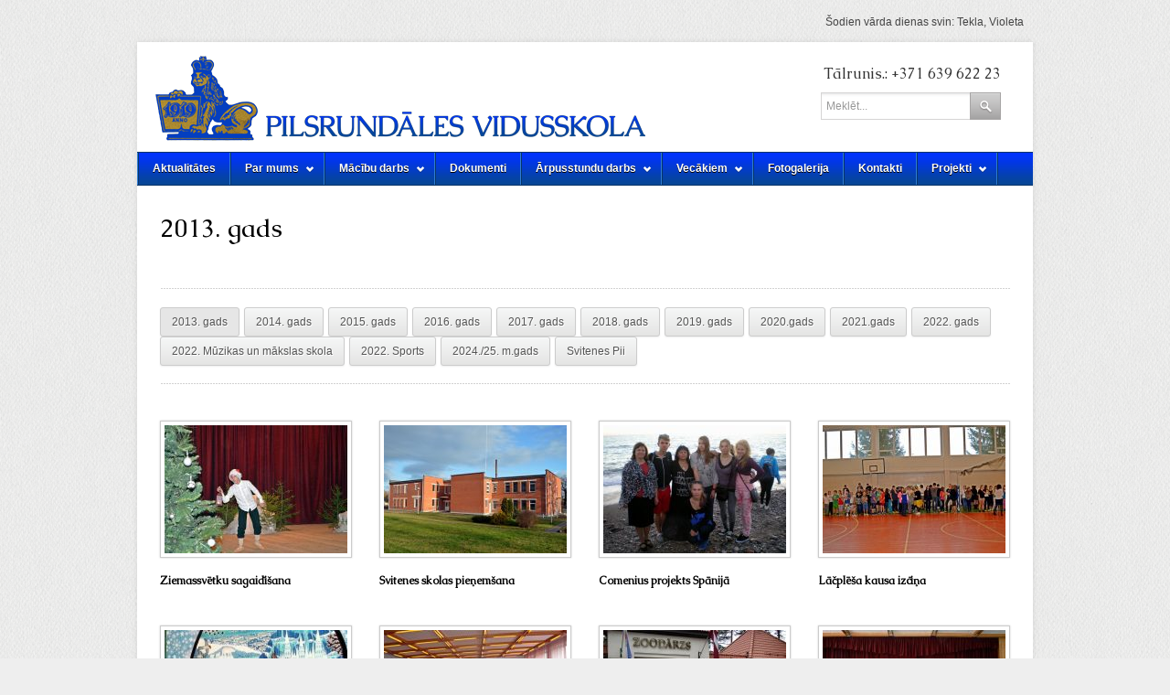

--- FILE ---
content_type: text/html; charset=UTF-8
request_url: http://vidusskola.rundale.lv/portfolio-category/2013-gads/
body_size: 9868
content:
<!DOCTYPE html>

<!-- BEGIN html -->
<html lang="lv">
<!-- BEGIN head -->
<head>

<!-- Meta Tags -->
<meta http-equiv="Content-Type" content="text/html; charset=UTF-8" />

<!-- Title -->	
<title>  Portfolio Categories  2013. gads : Pilsrundāles vidusskola</title>
    
<!-- Favicon -->
<link rel="icon" type="image/png" href="http://vidusskola.rundale.lv/wp-content/uploads/2013/03/favicon.png" />

<!-- Main Stylesheet -->
<link rel="stylesheet" type="text/css" href="http://vidusskola.rundale.lv/wp-content/themes/Classy/style.css" />

<!-- Color Style -->
<link rel="stylesheet" type="text/css" href="http://vidusskola.rundale.lv/wp-content/themes/Classy/css/skins/blue.css" />

<link href='http://fonts.googleapis.com/css?family=Caudex&subset=latin,latin-ext' rel='stylesheet' type='text/css'>
<style type="text/css">
h1,h2,h3,h4,h5,h6 {font-family: Caudex !important; }
#phone { font-family: Caudex  !important; }
</style>
<style type="text/css">
body{ background-image: url('http://vidusskola.rundale.lv/wp-content/themes/Classy/images/backgrounds/fabric.png'); background-repeat: repeat; }
</style>

<!-- WP Head -->
<meta name='robots' content='max-image-preview:large' />
<script type="text/javascript">
/* <![CDATA[ */
window._wpemojiSettings = {"baseUrl":"https:\/\/s.w.org\/images\/core\/emoji\/14.0.0\/72x72\/","ext":".png","svgUrl":"https:\/\/s.w.org\/images\/core\/emoji\/14.0.0\/svg\/","svgExt":".svg","source":{"concatemoji":"http:\/\/vidusskola.rundale.lv\/wp-includes\/js\/wp-emoji-release.min.js?ver=6.4.2"}};
/*! This file is auto-generated */
!function(i,n){var o,s,e;function c(e){try{var t={supportTests:e,timestamp:(new Date).valueOf()};sessionStorage.setItem(o,JSON.stringify(t))}catch(e){}}function p(e,t,n){e.clearRect(0,0,e.canvas.width,e.canvas.height),e.fillText(t,0,0);var t=new Uint32Array(e.getImageData(0,0,e.canvas.width,e.canvas.height).data),r=(e.clearRect(0,0,e.canvas.width,e.canvas.height),e.fillText(n,0,0),new Uint32Array(e.getImageData(0,0,e.canvas.width,e.canvas.height).data));return t.every(function(e,t){return e===r[t]})}function u(e,t,n){switch(t){case"flag":return n(e,"\ud83c\udff3\ufe0f\u200d\u26a7\ufe0f","\ud83c\udff3\ufe0f\u200b\u26a7\ufe0f")?!1:!n(e,"\ud83c\uddfa\ud83c\uddf3","\ud83c\uddfa\u200b\ud83c\uddf3")&&!n(e,"\ud83c\udff4\udb40\udc67\udb40\udc62\udb40\udc65\udb40\udc6e\udb40\udc67\udb40\udc7f","\ud83c\udff4\u200b\udb40\udc67\u200b\udb40\udc62\u200b\udb40\udc65\u200b\udb40\udc6e\u200b\udb40\udc67\u200b\udb40\udc7f");case"emoji":return!n(e,"\ud83e\udef1\ud83c\udffb\u200d\ud83e\udef2\ud83c\udfff","\ud83e\udef1\ud83c\udffb\u200b\ud83e\udef2\ud83c\udfff")}return!1}function f(e,t,n){var r="undefined"!=typeof WorkerGlobalScope&&self instanceof WorkerGlobalScope?new OffscreenCanvas(300,150):i.createElement("canvas"),a=r.getContext("2d",{willReadFrequently:!0}),o=(a.textBaseline="top",a.font="600 32px Arial",{});return e.forEach(function(e){o[e]=t(a,e,n)}),o}function t(e){var t=i.createElement("script");t.src=e,t.defer=!0,i.head.appendChild(t)}"undefined"!=typeof Promise&&(o="wpEmojiSettingsSupports",s=["flag","emoji"],n.supports={everything:!0,everythingExceptFlag:!0},e=new Promise(function(e){i.addEventListener("DOMContentLoaded",e,{once:!0})}),new Promise(function(t){var n=function(){try{var e=JSON.parse(sessionStorage.getItem(o));if("object"==typeof e&&"number"==typeof e.timestamp&&(new Date).valueOf()<e.timestamp+604800&&"object"==typeof e.supportTests)return e.supportTests}catch(e){}return null}();if(!n){if("undefined"!=typeof Worker&&"undefined"!=typeof OffscreenCanvas&&"undefined"!=typeof URL&&URL.createObjectURL&&"undefined"!=typeof Blob)try{var e="postMessage("+f.toString()+"("+[JSON.stringify(s),u.toString(),p.toString()].join(",")+"));",r=new Blob([e],{type:"text/javascript"}),a=new Worker(URL.createObjectURL(r),{name:"wpTestEmojiSupports"});return void(a.onmessage=function(e){c(n=e.data),a.terminate(),t(n)})}catch(e){}c(n=f(s,u,p))}t(n)}).then(function(e){for(var t in e)n.supports[t]=e[t],n.supports.everything=n.supports.everything&&n.supports[t],"flag"!==t&&(n.supports.everythingExceptFlag=n.supports.everythingExceptFlag&&n.supports[t]);n.supports.everythingExceptFlag=n.supports.everythingExceptFlag&&!n.supports.flag,n.DOMReady=!1,n.readyCallback=function(){n.DOMReady=!0}}).then(function(){return e}).then(function(){var e;n.supports.everything||(n.readyCallback(),(e=n.source||{}).concatemoji?t(e.concatemoji):e.wpemoji&&e.twemoji&&(t(e.twemoji),t(e.wpemoji)))}))}((window,document),window._wpemojiSettings);
/* ]]> */
</script>
<style id='wp-emoji-styles-inline-css' type='text/css'>

	img.wp-smiley, img.emoji {
		display: inline !important;
		border: none !important;
		box-shadow: none !important;
		height: 1em !important;
		width: 1em !important;
		margin: 0 0.07em !important;
		vertical-align: -0.1em !important;
		background: none !important;
		padding: 0 !important;
	}
</style>
<link rel='stylesheet' id='wp-block-library-css' href='http://vidusskola.rundale.lv/wp-includes/css/dist/block-library/style.min.css?ver=6.4.2' type='text/css' media='all' />
<style id='classic-theme-styles-inline-css' type='text/css'>
/*! This file is auto-generated */
.wp-block-button__link{color:#fff;background-color:#32373c;border-radius:9999px;box-shadow:none;text-decoration:none;padding:calc(.667em + 2px) calc(1.333em + 2px);font-size:1.125em}.wp-block-file__button{background:#32373c;color:#fff;text-decoration:none}
</style>
<style id='global-styles-inline-css' type='text/css'>
body{--wp--preset--color--black: #000000;--wp--preset--color--cyan-bluish-gray: #abb8c3;--wp--preset--color--white: #ffffff;--wp--preset--color--pale-pink: #f78da7;--wp--preset--color--vivid-red: #cf2e2e;--wp--preset--color--luminous-vivid-orange: #ff6900;--wp--preset--color--luminous-vivid-amber: #fcb900;--wp--preset--color--light-green-cyan: #7bdcb5;--wp--preset--color--vivid-green-cyan: #00d084;--wp--preset--color--pale-cyan-blue: #8ed1fc;--wp--preset--color--vivid-cyan-blue: #0693e3;--wp--preset--color--vivid-purple: #9b51e0;--wp--preset--gradient--vivid-cyan-blue-to-vivid-purple: linear-gradient(135deg,rgba(6,147,227,1) 0%,rgb(155,81,224) 100%);--wp--preset--gradient--light-green-cyan-to-vivid-green-cyan: linear-gradient(135deg,rgb(122,220,180) 0%,rgb(0,208,130) 100%);--wp--preset--gradient--luminous-vivid-amber-to-luminous-vivid-orange: linear-gradient(135deg,rgba(252,185,0,1) 0%,rgba(255,105,0,1) 100%);--wp--preset--gradient--luminous-vivid-orange-to-vivid-red: linear-gradient(135deg,rgba(255,105,0,1) 0%,rgb(207,46,46) 100%);--wp--preset--gradient--very-light-gray-to-cyan-bluish-gray: linear-gradient(135deg,rgb(238,238,238) 0%,rgb(169,184,195) 100%);--wp--preset--gradient--cool-to-warm-spectrum: linear-gradient(135deg,rgb(74,234,220) 0%,rgb(151,120,209) 20%,rgb(207,42,186) 40%,rgb(238,44,130) 60%,rgb(251,105,98) 80%,rgb(254,248,76) 100%);--wp--preset--gradient--blush-light-purple: linear-gradient(135deg,rgb(255,206,236) 0%,rgb(152,150,240) 100%);--wp--preset--gradient--blush-bordeaux: linear-gradient(135deg,rgb(254,205,165) 0%,rgb(254,45,45) 50%,rgb(107,0,62) 100%);--wp--preset--gradient--luminous-dusk: linear-gradient(135deg,rgb(255,203,112) 0%,rgb(199,81,192) 50%,rgb(65,88,208) 100%);--wp--preset--gradient--pale-ocean: linear-gradient(135deg,rgb(255,245,203) 0%,rgb(182,227,212) 50%,rgb(51,167,181) 100%);--wp--preset--gradient--electric-grass: linear-gradient(135deg,rgb(202,248,128) 0%,rgb(113,206,126) 100%);--wp--preset--gradient--midnight: linear-gradient(135deg,rgb(2,3,129) 0%,rgb(40,116,252) 100%);--wp--preset--font-size--small: 13px;--wp--preset--font-size--medium: 20px;--wp--preset--font-size--large: 36px;--wp--preset--font-size--x-large: 42px;--wp--preset--spacing--20: 0.44rem;--wp--preset--spacing--30: 0.67rem;--wp--preset--spacing--40: 1rem;--wp--preset--spacing--50: 1.5rem;--wp--preset--spacing--60: 2.25rem;--wp--preset--spacing--70: 3.38rem;--wp--preset--spacing--80: 5.06rem;--wp--preset--shadow--natural: 6px 6px 9px rgba(0, 0, 0, 0.2);--wp--preset--shadow--deep: 12px 12px 50px rgba(0, 0, 0, 0.4);--wp--preset--shadow--sharp: 6px 6px 0px rgba(0, 0, 0, 0.2);--wp--preset--shadow--outlined: 6px 6px 0px -3px rgba(255, 255, 255, 1), 6px 6px rgba(0, 0, 0, 1);--wp--preset--shadow--crisp: 6px 6px 0px rgba(0, 0, 0, 1);}:where(.is-layout-flex){gap: 0.5em;}:where(.is-layout-grid){gap: 0.5em;}body .is-layout-flow > .alignleft{float: left;margin-inline-start: 0;margin-inline-end: 2em;}body .is-layout-flow > .alignright{float: right;margin-inline-start: 2em;margin-inline-end: 0;}body .is-layout-flow > .aligncenter{margin-left: auto !important;margin-right: auto !important;}body .is-layout-constrained > .alignleft{float: left;margin-inline-start: 0;margin-inline-end: 2em;}body .is-layout-constrained > .alignright{float: right;margin-inline-start: 2em;margin-inline-end: 0;}body .is-layout-constrained > .aligncenter{margin-left: auto !important;margin-right: auto !important;}body .is-layout-constrained > :where(:not(.alignleft):not(.alignright):not(.alignfull)){max-width: var(--wp--style--global--content-size);margin-left: auto !important;margin-right: auto !important;}body .is-layout-constrained > .alignwide{max-width: var(--wp--style--global--wide-size);}body .is-layout-flex{display: flex;}body .is-layout-flex{flex-wrap: wrap;align-items: center;}body .is-layout-flex > *{margin: 0;}body .is-layout-grid{display: grid;}body .is-layout-grid > *{margin: 0;}:where(.wp-block-columns.is-layout-flex){gap: 2em;}:where(.wp-block-columns.is-layout-grid){gap: 2em;}:where(.wp-block-post-template.is-layout-flex){gap: 1.25em;}:where(.wp-block-post-template.is-layout-grid){gap: 1.25em;}.has-black-color{color: var(--wp--preset--color--black) !important;}.has-cyan-bluish-gray-color{color: var(--wp--preset--color--cyan-bluish-gray) !important;}.has-white-color{color: var(--wp--preset--color--white) !important;}.has-pale-pink-color{color: var(--wp--preset--color--pale-pink) !important;}.has-vivid-red-color{color: var(--wp--preset--color--vivid-red) !important;}.has-luminous-vivid-orange-color{color: var(--wp--preset--color--luminous-vivid-orange) !important;}.has-luminous-vivid-amber-color{color: var(--wp--preset--color--luminous-vivid-amber) !important;}.has-light-green-cyan-color{color: var(--wp--preset--color--light-green-cyan) !important;}.has-vivid-green-cyan-color{color: var(--wp--preset--color--vivid-green-cyan) !important;}.has-pale-cyan-blue-color{color: var(--wp--preset--color--pale-cyan-blue) !important;}.has-vivid-cyan-blue-color{color: var(--wp--preset--color--vivid-cyan-blue) !important;}.has-vivid-purple-color{color: var(--wp--preset--color--vivid-purple) !important;}.has-black-background-color{background-color: var(--wp--preset--color--black) !important;}.has-cyan-bluish-gray-background-color{background-color: var(--wp--preset--color--cyan-bluish-gray) !important;}.has-white-background-color{background-color: var(--wp--preset--color--white) !important;}.has-pale-pink-background-color{background-color: var(--wp--preset--color--pale-pink) !important;}.has-vivid-red-background-color{background-color: var(--wp--preset--color--vivid-red) !important;}.has-luminous-vivid-orange-background-color{background-color: var(--wp--preset--color--luminous-vivid-orange) !important;}.has-luminous-vivid-amber-background-color{background-color: var(--wp--preset--color--luminous-vivid-amber) !important;}.has-light-green-cyan-background-color{background-color: var(--wp--preset--color--light-green-cyan) !important;}.has-vivid-green-cyan-background-color{background-color: var(--wp--preset--color--vivid-green-cyan) !important;}.has-pale-cyan-blue-background-color{background-color: var(--wp--preset--color--pale-cyan-blue) !important;}.has-vivid-cyan-blue-background-color{background-color: var(--wp--preset--color--vivid-cyan-blue) !important;}.has-vivid-purple-background-color{background-color: var(--wp--preset--color--vivid-purple) !important;}.has-black-border-color{border-color: var(--wp--preset--color--black) !important;}.has-cyan-bluish-gray-border-color{border-color: var(--wp--preset--color--cyan-bluish-gray) !important;}.has-white-border-color{border-color: var(--wp--preset--color--white) !important;}.has-pale-pink-border-color{border-color: var(--wp--preset--color--pale-pink) !important;}.has-vivid-red-border-color{border-color: var(--wp--preset--color--vivid-red) !important;}.has-luminous-vivid-orange-border-color{border-color: var(--wp--preset--color--luminous-vivid-orange) !important;}.has-luminous-vivid-amber-border-color{border-color: var(--wp--preset--color--luminous-vivid-amber) !important;}.has-light-green-cyan-border-color{border-color: var(--wp--preset--color--light-green-cyan) !important;}.has-vivid-green-cyan-border-color{border-color: var(--wp--preset--color--vivid-green-cyan) !important;}.has-pale-cyan-blue-border-color{border-color: var(--wp--preset--color--pale-cyan-blue) !important;}.has-vivid-cyan-blue-border-color{border-color: var(--wp--preset--color--vivid-cyan-blue) !important;}.has-vivid-purple-border-color{border-color: var(--wp--preset--color--vivid-purple) !important;}.has-vivid-cyan-blue-to-vivid-purple-gradient-background{background: var(--wp--preset--gradient--vivid-cyan-blue-to-vivid-purple) !important;}.has-light-green-cyan-to-vivid-green-cyan-gradient-background{background: var(--wp--preset--gradient--light-green-cyan-to-vivid-green-cyan) !important;}.has-luminous-vivid-amber-to-luminous-vivid-orange-gradient-background{background: var(--wp--preset--gradient--luminous-vivid-amber-to-luminous-vivid-orange) !important;}.has-luminous-vivid-orange-to-vivid-red-gradient-background{background: var(--wp--preset--gradient--luminous-vivid-orange-to-vivid-red) !important;}.has-very-light-gray-to-cyan-bluish-gray-gradient-background{background: var(--wp--preset--gradient--very-light-gray-to-cyan-bluish-gray) !important;}.has-cool-to-warm-spectrum-gradient-background{background: var(--wp--preset--gradient--cool-to-warm-spectrum) !important;}.has-blush-light-purple-gradient-background{background: var(--wp--preset--gradient--blush-light-purple) !important;}.has-blush-bordeaux-gradient-background{background: var(--wp--preset--gradient--blush-bordeaux) !important;}.has-luminous-dusk-gradient-background{background: var(--wp--preset--gradient--luminous-dusk) !important;}.has-pale-ocean-gradient-background{background: var(--wp--preset--gradient--pale-ocean) !important;}.has-electric-grass-gradient-background{background: var(--wp--preset--gradient--electric-grass) !important;}.has-midnight-gradient-background{background: var(--wp--preset--gradient--midnight) !important;}.has-small-font-size{font-size: var(--wp--preset--font-size--small) !important;}.has-medium-font-size{font-size: var(--wp--preset--font-size--medium) !important;}.has-large-font-size{font-size: var(--wp--preset--font-size--large) !important;}.has-x-large-font-size{font-size: var(--wp--preset--font-size--x-large) !important;}
.wp-block-navigation a:where(:not(.wp-element-button)){color: inherit;}
:where(.wp-block-post-template.is-layout-flex){gap: 1.25em;}:where(.wp-block-post-template.is-layout-grid){gap: 1.25em;}
:where(.wp-block-columns.is-layout-flex){gap: 2em;}:where(.wp-block-columns.is-layout-grid){gap: 2em;}
.wp-block-pullquote{font-size: 1.5em;line-height: 1.6;}
</style>
<link rel='stylesheet' id='cpsh-shortcodes-css' href='http://vidusskola.rundale.lv/wp-content/plugins/column-shortcodes//assets/css/shortcodes.css?ver=1.0' type='text/css' media='all' />
<link rel='stylesheet' id='contact-form-7-css' href='http://vidusskola.rundale.lv/wp-content/plugins/contact-form-7/includes/css/styles.css?ver=4.8' type='text/css' media='all' />
<script type="text/javascript" src="http://ajax.googleapis.com/ajax/libs/jquery/1.6.2/jquery.min.js?ver=1.6.2" id="jquery-js"></script>
<script type="text/javascript" src="http://vidusskola.rundale.lv/wp-content/themes/Classy/js/custom.js?ver=6.4.2" id="custom-js"></script>
<script type="text/javascript" src="http://vidusskola.rundale.lv/wp-content/themes/Classy/js/portfolio.js?ver=6.4.2" id="portfolio-js"></script>
<script type="text/javascript" src="http://vidusskola.rundale.lv/wp-content/themes/Classy/js/jquery.easing.1.3.js?ver=6.4.2" id="easing-js"></script>
<script type="text/javascript" src="http://vidusskola.rundale.lv/wp-content/themes/Classy/js/slides.min.jquery.js?ver=6.4.2" id="slides-js"></script>
<script type="text/javascript" src="http://vidusskola.rundale.lv/wp-content/themes/Classy/js/jquery.elegantcarousel.min.js?ver=6.4.2" id="elegantcarousel-js"></script>
<link rel="https://api.w.org/" href="http://vidusskola.rundale.lv/wp-json/" /><link rel="icon" href="http://vidusskola.rundale.lv/wp-content/uploads/2024/01/cropped-logo_blue-50x50.jpeg" sizes="32x32" />
<link rel="icon" href="http://vidusskola.rundale.lv/wp-content/uploads/2024/01/cropped-logo_blue-300x300.jpeg" sizes="192x192" />
<link rel="apple-touch-icon" href="http://vidusskola.rundale.lv/wp-content/uploads/2024/01/cropped-logo_blue-300x300.jpeg" />
<meta name="msapplication-TileImage" content="http://vidusskola.rundale.lv/wp-content/uploads/2024/01/cropped-logo_blue-300x300.jpeg" />
		<style type="text/css" id="wp-custom-css">
			.equal-height {
  display: table;
  width: 100%;
}
.equal-height-col {
  display: table-cell;
  padding: 2px;
}

.container {
    overflow: hidden;
}

.column {
    float: left;    
    margin-bottom: -10000px;
    padding-bottom: 10000px;
}
.equal_card{
 position: relative;
 min-height: 100% !important;
}
.equal_card .wp-block-buttons{
 position: absolute;
 bottom: 30px;
}		</style>
		<script data-dont-merge="">(function(){function iv(a){if(a.nodeName=='SOURCE'){a = a.nextSibling;}if(typeof a !== 'object' || a === null || typeof a.getBoundingClientRect!=='function'){return false}var b=a.getBoundingClientRect();return((a.innerHeight||a.clientHeight)>0&&b.bottom+50>=0&&b.right+50>=0&&b.top-50<=(window.innerHeight||document.documentElement.clientHeight)&&b.left-50<=(window.innerWidth||document.documentElement.clientWidth))}function ll(){var a=document.querySelectorAll('[data-swift-image-lazyload]');for(var i in a){if(iv(a[i])){a[i].onload=function(){window.dispatchEvent(new Event('resize'));};try{if(a[i].nodeName == 'IMG'){a[i].setAttribute('src',(typeof a[i].dataset.src != 'undefined' ? a[i].dataset.src : a[i].src))};a[i].setAttribute('srcset',(typeof a[i].dataset.srcset !== 'undefined' ? a[i].dataset.srcset : ''));a[i].setAttribute('sizes',(typeof a[i].dataset.sizes !== 'undefined' ? a[i].dataset.sizes : ''));a[i].setAttribute('style',(typeof a[i].dataset.style !== 'undefined' ? a[i].dataset.style : ''));a[i].removeAttribute('data-swift-image-lazyload')}catch(e){}}}requestAnimationFrame(ll)}requestAnimationFrame(ll)})();</script>


</head>
<!-- END Head -->

<!-- START Body -->
<body class="archive tax-portfolio_cats term-2013-gads term-2">
<div class="container_24">
<p style="float:right">Šodien vārda dienas svin: Tekla, Violeta</p>
</div>
<div style="clear:both"></div>
<div id="wrap" class="container_24 clearfix">

	<div id="header" class="clearfix"> 
    
    	<div id="header-logo" class="full-logo">	
                        	<a href="http://vidusskola.rundale.lv/" title="Pilsrundāles vidusskola"><img src="http://vidusskola.rundale.lv/wp-content/uploads/2013/03/logo_zils_mazs.png" alt="Pilsrundāles vidusskola" /></a>
                    
        </div>
        <!-- END #header-logo .full-logo -->  
        
		        <div id="phone">
			Tālrunis.: +371 639 622 23        </div>
                   
		<div id="search-wrap">
<form method="get" id="searchbar" action="http://vidusskola.rundale.lv/">
<input type="text" size="16" name="s" id="search" value="Meklēt..." onfocus="if(this.value==this.defaultValue)this.value='';" onblur="if(this.value=='')this.value=this.defaultValue;" />
<input type="submit" value="" id="searchsubmit" />
</form>
</div><!-- /search-wrap -->
    
</div><!-- END header -->

<div id="navigation" class="clearfix">
<ul id="menu-galvena-izvelne" class="sf-menu sf-js-enabled sf-shadow">
    <li class="page_item page-item-70"><a href="http://vidusskola.rundale.lv/aktualitates/">Aktualitātes</a></li>
<li class="page_item page-item-74 page_item_has_children"><a href="http://vidusskola.rundale.lv/par-mums/">Par mums</a>
<ul class='children'>
	<li class="page_item page-item-218 page_item_has_children"><a href="http://vidusskola.rundale.lv/par-mums/vesture/">Vēsture</a>
	<ul class='children'>
		<li class="page_item page-item-215"><a href="http://vidusskola.rundale.lv/par-mums/vesture/strukrtura/">Struktūra</a></li>
		<li class="page_item page-item-231"><a href="http://vidusskola.rundale.lv/par-mums/vesture/pilsrundale/">Pilsrundāle</a></li>
		<li class="page_item page-item-236"><a href="http://vidusskola.rundale.lv/par-mums/vesture/berstele/">Bērstele</a></li>
		<li class="page_item page-item-234"><a href="http://vidusskola.rundale.lv/par-mums/vesture/svitene/">Svitene</a></li>
		<li class="page_item page-item-238"><a href="http://vidusskola.rundale.lv/par-mums/vesture/muzikas-un-makslu-skola/">Mūzikas un mākslas skola</a></li>
	</ul>
</li>
	<li class="page_item page-item-220"><a href="http://vidusskola.rundale.lv/par-mums/simbolika/">Simbolika</a></li>
	<li class="page_item page-item-222"><a href="http://vidusskola.rundale.lv/par-mums/tradicijas/">Tradīcijas</a></li>
</ul>
</li>
<li class="page_item page-item-76 page_item_has_children"><a href="http://vidusskola.rundale.lv/macibu-darbs/">Mācību darbs</a>
<ul class='children'>
	<li class="page_item page-item-243"><a href="http://vidusskola.rundale.lv/macibu-darbs/izglitibas-programmas/">Izglītības programmas</a></li>
	<li class="page_item page-item-8081 page_item_has_children"><a href="http://vidusskola.rundale.lv/macibu-darbs/makslas-un-muzikas-skola/">Mūzikas un mākslas skola</a>
	<ul class='children'>
		<li class="page_item page-item-8148"><a href="http://vidusskola.rundale.lv/macibu-darbs/makslas-un-muzikas-skola/muzikas-nodarbibu-saraksts/">Mūzikas skola</a></li>
		<li class="page_item page-item-8144"><a href="http://vidusskola.rundale.lv/macibu-darbs/makslas-un-muzikas-skola/makslas-un-muzikas-skolamakslas-nodarbibu-saraksts/">Mākslas skola</a></li>
	</ul>
</li>
	<li class="page_item page-item-245"><a href="http://vidusskola.rundale.lv/macibu-darbs/stundu-saraksts/">Stundu saraksts 2025./2026. mācību gadā</a></li>
	<li class="page_item page-item-247"><a href="http://vidusskola.rundale.lv/macibu-darbs/konsultaciju-grafiks/">Konsultāciju grafiks 2025./2026. mācību gadā</a></li>
	<li class="page_item page-item-11504"><a href="http://vidusskola.rundale.lv/macibu-darbs/parbaudes-darbu-plans/">Summatīvo pārbaudes darbu plānojums 2025./2026.mācību gadā</a></li>
	<li class="page_item page-item-8550"><a href="http://vidusskola.rundale.lv/macibu-darbs/valsts-parbaudes-darbu-grafiks/">Valsts pārbaudes darbu grafiks</a></li>
	<li class="page_item page-item-249"><a href="http://vidusskola.rundale.lv/macibu-darbs/macibu-gada-sadalijums/">Mācību gada sadalījums</a></li>
	<li class="page_item page-item-251"><a href="http://vidusskola.rundale.lv/macibu-darbs/olimpiades-konkursi/">Olimpiādes, konkursi</a></li>
	<li class="page_item page-item-253"><a href="http://vidusskola.rundale.lv/macibu-darbs/zpd/">ZPD</a></li>
	<li class="page_item page-item-255"><a href="http://vidusskola.rundale.lv/macibu-darbs/macibu-literaturas-saraksts/">Mācību literatūras saraksts</a></li>
	<li class="page_item page-item-257"><a href="http://vidusskola.rundale.lv/macibu-darbs/prieksmetu-skolotaji/">Priekšmetu skolotāji</a></li>
	<li class="page_item page-item-259"><a href="http://vidusskola.rundale.lv/macibu-darbs/atbalsta-personals/">Atbalsta personāls</a></li>
	<li class="page_item page-item-261"><a href="http://vidusskola.rundale.lv/macibu-darbs/macibu-materiali/">Mācību materiāli</a></li>
	<li class="page_item page-item-9500"><a href="http://vidusskola.rundale.lv/macibu-darbs/projektu-nedela/">Projektu nedēļa</a></li>
</ul>
</li>
<li class="page_item page-item-77"><a href="http://vidusskola.rundale.lv/dokumenti/">Dokumenti</a></li>
<li class="page_item page-item-78 page_item_has_children"><a href="http://vidusskola.rundale.lv/arpusstundu-darbs/">Ārpusstundu darbs</a>
<ul class='children'>
	<li class="page_item page-item-5021"><a href="http://vidusskola.rundale.lv/arpusstundu-darbs/skolas-avize/">Skolas avīze</a></li>
	<li class="page_item page-item-283"><a href="http://vidusskola.rundale.lv/arpusstundu-darbs/interesu-izglitiba/">Nodarbību grafiks</a></li>
	<li class="page_item page-item-285"><a href="http://vidusskola.rundale.lv/arpusstundu-darbs/pasakumu-plans/">Pasākumu plāns</a></li>
	<li class="page_item page-item-287"><a href="http://vidusskola.rundale.lv/arpusstundu-darbs/skolenu-dome/">Skolēnu dome</a></li>
</ul>
</li>
<li class="page_item page-item-79 page_item_has_children"><a href="http://vidusskola.rundale.lv/vecakiem/">Vecākiem</a>
<ul class='children'>
	<li class="page_item page-item-8022"><a href="http://vidusskola.rundale.lv/vecakiem/skolas-edienkarte/">Skolas ēdnīcas ēdienkarte</a></li>
	<li class="page_item page-item-496"><a href="http://vidusskola.rundale.lv/vecakiem/skolenu-autobusu-saraksti/">Skolēnu autobusu saraksti 2025./26. mācību gadam</a></li>
	<li class="page_item page-item-292"><a href="http://vidusskola.rundale.lv/vecakiem/skolas-padome/">Skolas padome</a></li>
	<li class="page_item page-item-296"><a href="http://vidusskola.rundale.lv/vecakiem/informacija/">Informācija vecākiem</a></li>
</ul>
</li>
<li class="page_item page-item-80"><a href="http://vidusskola.rundale.lv/foto/">Fotogalerija</a></li>
<li class="page_item page-item-81"><a href="http://vidusskola.rundale.lv/kontakti/">Kontakti</a></li>
<li class="page_item page-item-82 page_item_has_children"><a href="http://vidusskola.rundale.lv/projekti/">Projekti</a>
<ul class='children'>
	<li class="page_item page-item-3753"><a href="http://vidusskola.rundale.lv/projekti/projekti-ar-poliju/">Projekti ar Poliju</a></li>
	<li class="page_item page-item-7971"><a href="http://vidusskola.rundale.lv/projekti/projekts-erasmus/">Projekts ERASMUS+</a></li>
</ul>
</li>

</div>
<!-- END navigation -->

<div id="main" class="grid_24 clearfix">


<div id="portfolio-details">
<h1 class="page-title">2013. gads</h1></div>
<!-- END portfolio-details -->

<div id="portfolio-cats" class="clearfix">
	    <ul class="clearfix">
    				<li class="cat-item cat-item-2 current-cat"><a aria-current="page" href="http://vidusskola.rundale.lv/portfolio-category/2013-gads/">2013. gads</a>
</li>
	<li class="cat-item cat-item-18"><a href="http://vidusskola.rundale.lv/portfolio-category/2014-gads/">2014. gads</a>
</li>
	<li class="cat-item cat-item-30"><a href="http://vidusskola.rundale.lv/portfolio-category/2015-gads/">2015. gads</a>
</li>
	<li class="cat-item cat-item-42"><a href="http://vidusskola.rundale.lv/portfolio-category/2016-gads/">2016. gads</a>
</li>
	<li class="cat-item cat-item-54"><a href="http://vidusskola.rundale.lv/portfolio-category/2017-gads/">2017. gads</a>
</li>
	<li class="cat-item cat-item-76"><a href="http://vidusskola.rundale.lv/portfolio-category/2018-gads/">2018. gads</a>
</li>
	<li class="cat-item cat-item-87"><a href="http://vidusskola.rundale.lv/portfolio-category/2019-gads/">2019. gads</a>
</li>
	<li class="cat-item cat-item-100"><a href="http://vidusskola.rundale.lv/portfolio-category/2020-gads/">2020.gads</a>
</li>
	<li class="cat-item cat-item-115"><a href="http://vidusskola.rundale.lv/portfolio-category/2021-gads/">2021.gads</a>
</li>
	<li class="cat-item cat-item-134"><a href="http://vidusskola.rundale.lv/portfolio-category/2022-gads/">2022. gads</a>
</li>
	<li class="cat-item cat-item-151"><a href="http://vidusskola.rundale.lv/portfolio-category/2022-muzikas-un-makslas-skola/">2022. Mūzikas un mākslas skola</a>
</li>
	<li class="cat-item cat-item-135"><a href="http://vidusskola.rundale.lv/portfolio-category/2022-sports/">2022. Sports</a>
</li>
	<li class="cat-item cat-item-263"><a href="http://vidusskola.rundale.lv/portfolio-category/2024-25-m-gads/">2024./25. m.gads</a>
</li>
	<li class="cat-item cat-item-167"><a href="http://vidusskola.rundale.lv/portfolio-category/svitenes-pii/">Svitenes Pii</a>
</li>
	</ul>
</div>
<!-- END portfolio-cats -->

<div id="portfolio-wrap" class="clearfix">
       <div class="grid_6 alpha ">
    	<div class="portfolio-item">
			                <a href="http://vidusskola.rundale.lv/portfolio/ziemassvetku-sagaidisana/" title="Ziemassvētku sagaidīšana">
                                                        <img src="http://vidusskola.rundale.lv/wp-content/uploads/2013/12/ziemassv1-2013-200x140.jpg" alt="Ziemassvētku sagaidīšana" width="200" height="140" />
                                                                </a>
                            		<h2><a href="http://vidusskola.rundale.lv/portfolio/ziemassvetku-sagaidisana/" title="Ziemassvētku sagaidīšana">Ziemassvētku sagaidīšana</a></h2>
                        		</div>
        <!-- END .portfolio-item -->
	</div>
    <!-- END grid_6 -->
	           <div class="grid_6  ">
    	<div class="portfolio-item">
			                <a href="http://vidusskola.rundale.lv/portfolio/svitenes-skolas-pienemsana/" title="Svitenes skolas pieņemšana">
                                                        <img src="http://vidusskola.rundale.lv/wp-content/uploads/2013/12/Svitene1-200x140.jpg" alt="Svitenes skolas pieņemšana" width="200" height="140" />
                                                                </a>
                            		<h2><a href="http://vidusskola.rundale.lv/portfolio/svitenes-skolas-pienemsana/" title="Svitenes skolas pieņemšana">Svitenes skolas pieņemšana</a></h2>
                        		</div>
        <!-- END .portfolio-item -->
	</div>
    <!-- END grid_6 -->
	           <div class="grid_6  ">
    	<div class="portfolio-item">
			                <a href="http://vidusskola.rundale.lv/portfolio/comenius-projekts-spanija/" title="Comenius projekts Spānijā">
                                                        <img src="http://vidusskola.rundale.lv/wp-content/uploads/2013/11/Spanija0-200x140.jpg" alt="Comenius projekts Spānijā" width="200" height="140" />
                                                                </a>
                            		<h2><a href="http://vidusskola.rundale.lv/portfolio/comenius-projekts-spanija/" title="Comenius projekts Spānijā">Comenius projekts Spānijā</a></h2>
                        		</div>
        <!-- END .portfolio-item -->
	</div>
    <!-- END grid_6 -->
	           <div class="grid_6  omega">
    	<div class="portfolio-item">
			                <a href="http://vidusskola.rundale.lv/portfolio/lacplesa-kausa-izcina/" title="Lāčplēša kausa izcīņa">
                                                        <img src="http://vidusskola.rundale.lv/wp-content/uploads/2013/11/Lacplesa-kauss0-200x140.jpg" alt="Lāčplēša kausa izcīņa" width="200" height="140" />
                                                                </a>
                            		<h2><a href="http://vidusskola.rundale.lv/portfolio/lacplesa-kausa-izcina/" title="Lāčplēša kausa izcīņa">Lāčplēša kausa izcīņa</a></h2>
                        		</div>
        <!-- END .portfolio-item -->
	</div>
    <!-- END grid_6 -->
	<div class="clear"></div>           <div class="grid_6 alpha ">
    	<div class="portfolio-item">
			                <a href="http://vidusskola.rundale.lv/portfolio/ziemelvalstu-literaturas-nedela/" title="Ziemeļvalstu literatūras nedēļa">
                                                        <img src="http://vidusskola.rundale.lv/wp-content/uploads/2013/11/Z-literat-ned-0-200x140.jpg" alt="Ziemeļvalstu literatūras nedēļa" width="200" height="140" />
                                                                </a>
                            		<h2><a href="http://vidusskola.rundale.lv/portfolio/ziemelvalstu-literaturas-nedela/" title="Ziemeļvalstu literatūras nedēļa">Ziemeļvalstu literatūras nedēļa</a></h2>
                        		</div>
        <!-- END .portfolio-item -->
	</div>
    <!-- END grid_6 -->
	           <div class="grid_6  ">
    	<div class="portfolio-item">
			                <a href="http://vidusskola.rundale.lv/portfolio/martindienas-tirgus/" title="Mārtiņdienas tirgus">
                                                        <img src="http://vidusskola.rundale.lv/wp-content/uploads/2013/11/martintirgus1-200x140.jpg" alt="Mārtiņdienas tirgus" width="200" height="140" />
                                                                </a>
                            		<h2><a href="http://vidusskola.rundale.lv/portfolio/martindienas-tirgus/" title="Mārtiņdienas tirgus">Mārtiņdienas tirgus</a></h2>
                        		</div>
        <!-- END .portfolio-item -->
	</div>
    <!-- END grid_6 -->
	           <div class="grid_6  ">
    	<div class="portfolio-item">
			                <a href="http://vidusskola.rundale.lv/portfolio/zoologiska-darza-akcija-zooziluks/" title="Zooloģiskā dārza akcija &#8220;ZOOZĪĻUKS&#8221;">
                                                        <img src="http://vidusskola.rundale.lv/wp-content/uploads/2013/10/zoo0-200x140.jpg" alt="Zooloģiskā dārza akcija &#8220;ZOOZĪĻUKS&#8221;" width="200" height="140" />
                                                                </a>
                            		<h2><a href="http://vidusskola.rundale.lv/portfolio/zoologiska-darza-akcija-zooziluks/" title="Zooloģiskā dārza akcija &#8220;ZOOZĪĻUKS&#8221;">Zooloģiskā dārza akcija &#8220;ZOOZĪĻUKS&#8221;</a></h2>
                        		</div>
        <!-- END .portfolio-item -->
	</div>
    <!-- END grid_6 -->
	           <div class="grid_6  omega">
    	<div class="portfolio-item">
			                <a href="http://vidusskola.rundale.lv/portfolio/rudens-karnevals/" title="Rudens karnevāls">
                                                        <img src="http://vidusskola.rundale.lv/wp-content/uploads/2013/10/karnevals0-200x140.jpg" alt="Rudens karnevāls" width="200" height="140" />
                                                                </a>
                            		<h2><a href="http://vidusskola.rundale.lv/portfolio/rudens-karnevals/" title="Rudens karnevāls">Rudens karnevāls</a></h2>
                        		</div>
        <!-- END .portfolio-item -->
	</div>
    <!-- END grid_6 -->
	<div class="clear"></div>           <div class="grid_6 alpha ">
    	<div class="portfolio-item">
			                <a href="http://vidusskola.rundale.lv/portfolio/5-un-10-klases-uznemsana-skolas-kolektiva/" title="5. un 10.klases uzņemšana skolas kolektīvā">
                                                        <img src="http://vidusskola.rundale.lv/wp-content/uploads/2013/10/iesvetibas1-200x140.jpeg" alt="5. un 10.klases uzņemšana skolas kolektīvā" width="200" height="140" />
                                                                </a>
                            		<h2><a href="http://vidusskola.rundale.lv/portfolio/5-un-10-klases-uznemsana-skolas-kolektiva/" title="5. un 10.klases uzņemšana skolas kolektīvā">5. un 10.klases uzņemšana skolas kolektīvā</a></h2>
                        		</div>
        <!-- END .portfolio-item -->
	</div>
    <!-- END grid_6 -->
	           <div class="grid_6  ">
    	<div class="portfolio-item">
			                <a href="http://vidusskola.rundale.lv/portfolio/dzejas-dienas-billites/" title="Dzejas dienas &#8220;Billītēs&#8221;">
                                                        <img src="http://vidusskola.rundale.lv/wp-content/uploads/2013/10/billites-200x140.jpg" alt="Dzejas dienas &#8220;Billītēs&#8221;" width="200" height="140" />
                                                                </a>
                            		<h2><a href="http://vidusskola.rundale.lv/portfolio/dzejas-dienas-billites/" title="Dzejas dienas &#8220;Billītēs&#8221;">Dzejas dienas &#8220;Billītēs&#8221;</a></h2>
                        		</div>
        <!-- END .portfolio-item -->
	</div>
    <!-- END grid_6 -->
	           <div class="grid_6  ">
    	<div class="portfolio-item">
			                <a href="http://vidusskola.rundale.lv/portfolio/olimpiska-diena-2013-2/" title="Olimpiskā diena 2013">
                                                        <img src="http://vidusskola.rundale.lv/wp-content/uploads/2013/09/1olimp2013-200x140.jpg" alt="Olimpiskā diena 2013" width="200" height="140" />
                                                                </a>
                            		<h2><a href="http://vidusskola.rundale.lv/portfolio/olimpiska-diena-2013-2/" title="Olimpiskā diena 2013">Olimpiskā diena 2013</a></h2>
                        		</div>
        <!-- END .portfolio-item -->
	</div>
    <!-- END grid_6 -->
	           <div class="grid_6  omega">
    	<div class="portfolio-item">
			                <a href="http://vidusskola.rundale.lv/portfolio/zinibu-diena/" title="Zinību diena">
                                                        <img src="http://vidusskola.rundale.lv/wp-content/uploads/2013/09/zinibu-diena1-200x140.jpg" alt="Zinību diena" width="200" height="140" />
                                                                </a>
                            		<h2><a href="http://vidusskola.rundale.lv/portfolio/zinibu-diena/" title="Zinību diena">Zinību diena</a></h2>
                        		</div>
        <!-- END .portfolio-item -->
	</div>
    <!-- END grid_6 -->
	<div class="clear"></div>           <div class="grid_6 alpha ">
    	<div class="portfolio-item">
			                <a href="http://vidusskola.rundale.lv/portfolio/sporta-diena/" title="Sporta diena">
                                                        <img src="http://vidusskola.rundale.lv/wp-content/uploads/2013/05/P5310007-200x140.jpg" alt="Sporta diena" width="200" height="140" />
                                                                </a>
                            		<h2><a href="http://vidusskola.rundale.lv/portfolio/sporta-diena/" title="Sporta diena">Sporta diena</a></h2>
                        		</div>
        <!-- END .portfolio-item -->
	</div>
    <!-- END grid_6 -->
	           <div class="grid_6  ">
    	<div class="portfolio-item">
			                <a href="http://vidusskola.rundale.lv/portfolio/muzikas-un-makslas-skolas-audzeknu-macibu-gada-nosleguma-koncerts-rundales-pils-baltaja-zale-2013-gada-15-maija-3/" title="Mūzikas un mākslas skolas audzēkņu mācību gada noslēguma koncerts Rundāles pils Baltajā zālē 2013.gada 15.maijā">
                                                        <img src="http://vidusskola.rundale.lv/wp-content/uploads/2013/05/MMSK1-200x140.jpg" alt="Mūzikas un mākslas skolas audzēkņu mācību gada noslēguma koncerts Rundāles pils Baltajā zālē 2013.gada 15.maijā" width="200" height="140" />
                                                                </a>
                            		<h2><a href="http://vidusskola.rundale.lv/portfolio/muzikas-un-makslas-skolas-audzeknu-macibu-gada-nosleguma-koncerts-rundales-pils-baltaja-zale-2013-gada-15-maija-3/" title="Mūzikas un mākslas skolas audzēkņu mācību gada noslēguma koncerts Rundāles pils Baltajā zālē 2013.gada 15.maijā">Mūzikas un mākslas skolas audzēkņu mācību gada noslēguma koncerts Rundāles pils Baltajā zālē 2013.gada 15.maijā</a></h2>
                        		</div>
        <!-- END .portfolio-item -->
	</div>
    <!-- END grid_6 -->
	           <div class="grid_6  ">
    	<div class="portfolio-item">
			                <a href="http://vidusskola.rundale.lv/portfolio/pedeja-zvana-pasakums/" title="Pēdējā zvana pasākums">
                                                        <img src="http://vidusskola.rundale.lv/wp-content/uploads/2013/05/ped_zvans1-200x140.jpg" alt="Pēdējā zvana pasākums" width="200" height="140" />
                                                                </a>
                            		<h2><a href="http://vidusskola.rundale.lv/portfolio/pedeja-zvana-pasakums/" title="Pēdējā zvana pasākums">Pēdējā zvana pasākums</a></h2>
                        		</div>
        <!-- END .portfolio-item -->
	</div>
    <!-- END grid_6 -->
	           <div class="grid_6  omega">
    	<div class="portfolio-item">
			                <a href="http://vidusskola.rundale.lv/portfolio/draudzibas-festivals/" title="Draudzības festivāls">
                                                        <img src="http://vidusskola.rundale.lv/wp-content/uploads/2013/05/P4250035-200x140.jpg" alt="Draudzības festivāls" width="200" height="140" />
                                                                </a>
                            		<h2><a href="http://vidusskola.rundale.lv/portfolio/draudzibas-festivals/" title="Draudzības festivāls">Draudzības festivāls</a></h2>
                        		</div>
        <!-- END .portfolio-item -->
	</div>
    <!-- END grid_6 -->
	<div class="clear"></div>           <div class="grid_6 alpha ">
    	<div class="portfolio-item">
			                <a href="http://vidusskola.rundale.lv/portfolio/valodas-diena-skola/" title="Valodas diena skolā">
                                                        <img src="http://vidusskola.rundale.lv/wp-content/uploads/2013/04/IMG_8403-200x140.jpg" alt="Valodas diena skolā" width="200" height="140" />
                                                                </a>
                            		<h2><a href="http://vidusskola.rundale.lv/portfolio/valodas-diena-skola/" title="Valodas diena skolā">Valodas diena skolā</a></h2>
                        		</div>
        <!-- END .portfolio-item -->
	</div>
    <!-- END grid_6 -->
	           <div class="grid_6  ">
    	<div class="portfolio-item">
			                <a href="http://vidusskola.rundale.lv/portfolio/represeto-pieminas-pasakums/" title="Represēto piemiņas pasākums">
                                                        <img src="http://vidusskola.rundale.lv/wp-content/uploads/2013/04/IMG_8526-200x140.jpg" alt="Represēto piemiņas pasākums" width="200" height="140" />
                                                                </a>
                            		<h2><a href="http://vidusskola.rundale.lv/portfolio/represeto-pieminas-pasakums/" title="Represēto piemiņas pasākums">Represēto piemiņas pasākums</a></h2>
                        		</div>
        <!-- END .portfolio-item -->
	</div>
    <!-- END grid_6 -->
	           <div class="grid_6  ">
    	<div class="portfolio-item">
			                <a href="http://vidusskola.rundale.lv/portfolio/gada-skolena-konkurss-skola/" title="Gada skolēna konkurss skolā">
                                                        <img src="http://vidusskola.rundale.lv/wp-content/uploads/2013/04/IMG_8480-200x140.jpg" alt="Gada skolēna konkurss skolā" width="200" height="140" />
                                                                </a>
                            		<h2><a href="http://vidusskola.rundale.lv/portfolio/gada-skolena-konkurss-skola/" title="Gada skolēna konkurss skolā">Gada skolēna konkurss skolā</a></h2>
                        		</div>
        <!-- END .portfolio-item -->
	</div>
    <!-- END grid_6 -->
	    </div>
<!-- END #portfolio-wrap -->
	</div>
<!-- END post-content -->       
</div>
<!-- END #main -->
</div>
<!-- END #wrap .container_24 -->

<span class="footer-top-pattern"></span>

 
<div  id="footer" class="container_24 clearfix">

    <div class="grid_6">
    	<div id="text-2" class="widget-container widget_text clearfix"><h4>Kontaktinformācija</h4>			<div class="textwidget"><p style="color: dodgerblue;">Pilsrundāles vidusskola</p>
<p style="color: mediumseagreen;">Pilsrundāle 1, Rundāles pagasts, Bauskas novads, LV &#8211; 3921</p>
<p style="color: tomato;">Tel. <a href="tel:63962223">63962223</a></p>
<p style="color: tomato;">e-pasts: <a href="mailto:pilsrundale.vidusskola@bauskasnovads.lv">Pilsrundāles vidusskola</a></p>
</div>
		</div><div id="nav_menu-4" class="widget-container widget_nav_menu clearfix"><div class="menu-sikdatnu-politikaprivacy-container"><ul id="menu-sikdatnu-politikaprivacy" class="menu"><li id="menu-item-9529" class="menu-item menu-item-type-post_type menu-item-object-page menu-item-9529"><a href="http://vidusskola.rundale.lv/?page_id=9527">Sīkdatņu politika</a></li>
<li id="menu-item-9530" class="menu-item menu-item-type-post_type menu-item-object-page menu-item-privacy-policy menu-item-9530"><a href="http://vidusskola.rundale.lv/?page_id=9523">Privātuma politika</a></li>
</ul></div></div>    </div>
    <!-- END .grid_6 --> 
    	<div class="grid_6">
    <div id="nav_menu-2" class="widget-container widget_nav_menu clearfix"><h4>Sadaļas</h4><div class="menu-apakseja-izvelne-container"><ul id="menu-apakseja-izvelne" class="menu"><li id="menu-item-177" class="menu-item menu-item-type-post_type menu-item-object-page menu-item-177"><a href="http://vidusskola.rundale.lv/aktualitates/">Aktualitātes</a></li>
<li id="menu-item-175" class="menu-item menu-item-type-post_type menu-item-object-page menu-item-175"><a href="http://vidusskola.rundale.lv/sakums/">Sākums</a></li>
<li id="menu-item-176" class="menu-item menu-item-type-post_type menu-item-object-page menu-item-176"><a href="http://vidusskola.rundale.lv/kontakti/">Kontakti</a></li>
</ul></div></div>    </div>
    <!-- END .grid_6 -->
    <div class="grid_6">
    	
		<div id="recent-posts-3" class="widget-container widget_recent_entries clearfix">
		<h4>Jaunumi</h4>
		<ul>
											<li>
					<a href="http://vidusskola.rundale.lv/uznemsana-1-klase/">Uzņemšana 1.klasē</a>
											<span class="post-date">20/01/2026</span>
									</li>
											<li>
					<a href="http://vidusskola.rundale.lv/ziemassvetki-nak/">Ziemassvētki nāk!</a>
											<span class="post-date">05/12/2025</span>
									</li>
											<li>
					<a href="http://vidusskola.rundale.lv/citada-vecaku-diena/">Citāda vecāku diena</a>
											<span class="post-date">24/11/2025</span>
									</li>
					</ul>

		</div>    </div>
    <!-- END .grid_6 -->  
    <div class="grid_6 omega">   
    	<div id="text-3" class="widget-container widget_text clearfix"><h4>Par skolu</h4>			<div class="textwidget"><p>Kopš 1979.gada 1.septembra Pilsrundālē mācības tiek uzsāktas jaunajā skolas ēkā, tiek izveidota vidusskola.</p>
</div>
		</div><div id="block-5" class="widget-container widget_block clearfix">
<h2 class="wp-block-heading has-text-align-center has-vivid-cyan-blue-color has-text-color has-link-color wp-elements-b0a0429b541c99ed29797adc10a1b0dd" style="font-size:16px">Seko mums</h2>
</div><div id="block-6" class="widget-container widget_block clearfix">
<ul class="wp-block-social-links is-style-pill-shape is-horizontal is-content-justification-center is-layout-flex wp-container-core-social-links-layout-1 wp-block-social-links-is-layout-flex"><li class="wp-social-link wp-social-link-facebook  wp-block-social-link"><a rel=" noopener nofollow" target="_blank" href="https://www.facebook.com/people/Pilsrund%C4%81les-vidusskola/61556350815345/" class="wp-block-social-link-anchor"><svg width="24" height="24" viewBox="0 0 24 24" version="1.1" xmlns="http://www.w3.org/2000/svg" aria-hidden="true" focusable="false"><path d="M12 2C6.5 2 2 6.5 2 12c0 5 3.7 9.1 8.4 9.9v-7H7.9V12h2.5V9.8c0-2.5 1.5-3.9 3.8-3.9 1.1 0 2.2.2 2.2.2v2.5h-1.3c-1.2 0-1.6.8-1.6 1.6V12h2.8l-.4 2.9h-2.3v7C18.3 21.1 22 17 22 12c0-5.5-4.5-10-10-10z"></path></svg><span class="wp-block-social-link-label screen-reader-text">Facebook</span></a></li></ul>
</div>    </div>
    <!-- END .grid_6 -->



</div>
<!-- END #Footer .container_24 -->

<div id="footer-extended" class="container_24 clearfix">
	<div id="copyright" class="grid_16">
    			&copy; 2026  Pilsrundāles vidusskola | Edited by WEBsite 
	</div>
    <!-- END #copyright .grid_20 -->
    <div id="top" class="grid_8">
    	Pēdējās izmaiņas lapā veiktas: 21/01/2026    </div>
    <!-- END #top .grid_4 -->
    <span id="footer-triangle-left"></span>
    <span id="footer-triangle-right"></span>
</div>
<!-- END #footer-extended .container_24  -->
<!-- WP Footer -->
<style id='core-block-supports-inline-css' type='text/css'>
.wp-elements-b0a0429b541c99ed29797adc10a1b0dd a{color:var(--wp--preset--color--vivid-cyan-blue);}.wp-container-core-social-links-layout-1.wp-container-core-social-links-layout-1{justify-content:center;}
</style>
<script type="text/javascript" id="contact-form-7-js-extra">
/* <![CDATA[ */
var wpcf7 = {"apiSettings":{"root":"http:\/\/vidusskola.rundale.lv\/wp-json\/","namespace":"contact-form-7\/v1"},"recaptcha":{"messages":{"empty":"Please verify that you are not a robot."}}};
/* ]]> */
</script>
<script type="text/javascript" src="http://vidusskola.rundale.lv/wp-content/plugins/contact-form-7/includes/js/scripts.js?ver=4.8" id="contact-form-7-js"></script>
<script data-dont-merge>var xhr = new XMLHttpRequest();xhr.open('GET', document.location.href);xhr.setRequestHeader('X-merge-assets', 'true');xhr.send(null);</script> </div></li></ul>
   </body>
</html>

